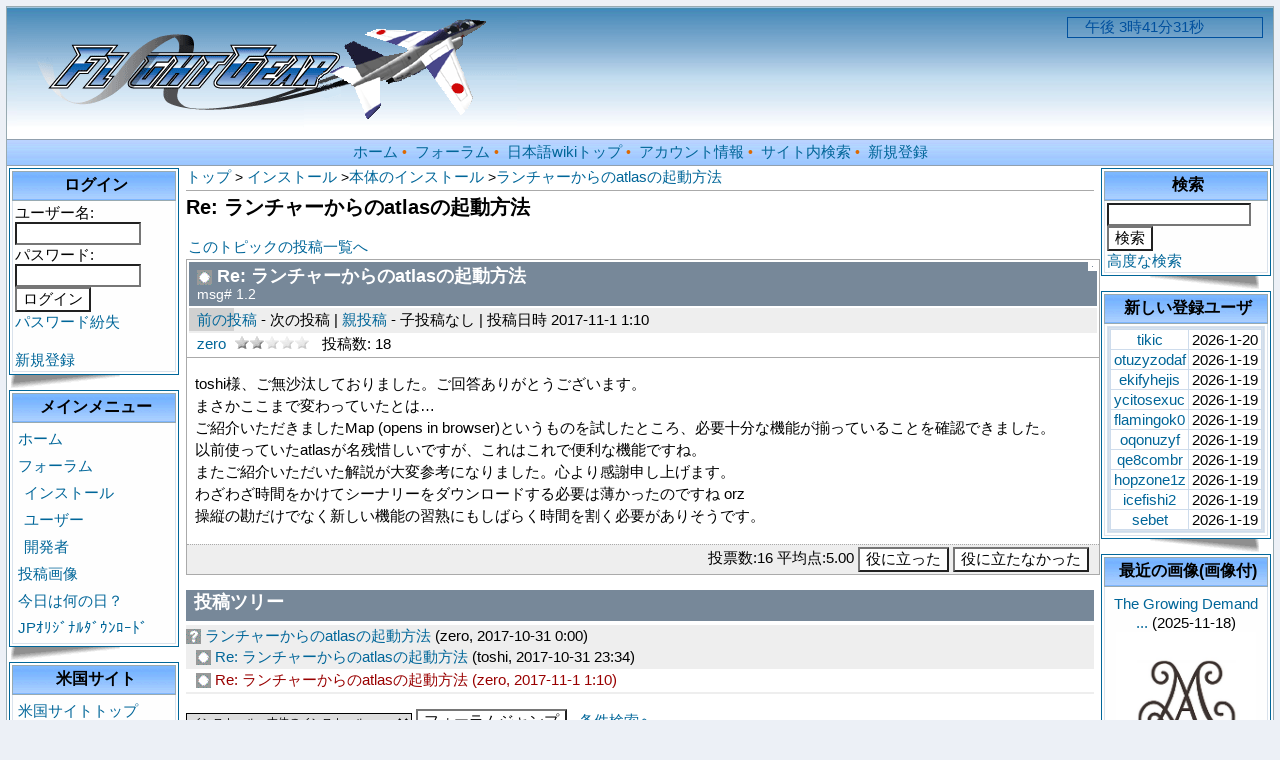

--- FILE ---
content_type: text/html; charset=EUC-JP
request_url: http://flightgear.jpn.org/modules/d3forum/index.php?post_id=5686
body_size: 20619
content:
<!DOCTYPE html PUBLIC "-//W3C//DTD XHTML 1.0 Transitional//EN" "http://www.w3.org/TR/xhtml1/DTD/xhtml1-transitional.dtd">
<html xmlns="http://www.w3.org/1999/xhtml" xml:lang="ja" lang="ja">
<head>
<meta http-equiv="content-type" content="text/html; charset=EUC-JP" />
<meta http-equiv="content-language" content="ja" />
<meta name="robots" content="index,follow" />
<meta name="keywords" content="news, technology, headlines, xoops, xoop, nuke, myphpnuke, myphp-nuke, phpnuke, SE, geek, geeks, hacker, hackers, linux, software, download, downloads, free, community, mp3, forum, forums, bulletin, board, boards, bbs, php, survey, poll, polls, kernel, comment, comments, portal, odp, open, source, opensource, FreeSoftware, gnu, gpl, license, Unix, *nix, mysql, sql, database, databases, web site, weblog, guru, module, modules, theme, themes, cms, content management" />
<meta name="description" content="FlightGear（フライトギア）は、オープンソースで開発され無料配布のフライト・シミュレーターです。" />
<meta name="rating" content="general" />
<meta name="author" content="XOOPS Cube" />
<meta name="copyright" content="Copyright &copy; 2001-2006" />
<meta name="generator" content="XOOPS" />
<meta http-equiv="Content-Script-Type" content="text/javascript" />
<meta http-equiv="Content-Style-Type" content="text/css" />
<title>Flightgear JP - Re: ランチャーからのatlasの起動方法</title>
<link href="http://flightgear.jpn.org/favicon.ico" rel="SHORTCUT ICON" />
<link rel="stylesheet" type="text/css" media="all" href="http://flightgear.jpn.org/xoops.css" />
<link rel="stylesheet" type="text/css" media="all" href="http://flightgear.jpn.org/themes/blue_lagoon/style.css" />
<!-- RMV: added module header -->
<link rel="stylesheet" type="text/css" media="all" href="http://flightgear.jpn.org/modules/d3forum/index.php?page=main_css" />

<script type="text/javascript">
<!--
//--></script><script type="text/javascript" src="http://flightgear.jpn.org/include/xoops.js"></script><script type="text/javascript"><!--
//-->
</script>

<Script Language="JavaScript">
<!--
var spSTim11="　";
function time01() {
var dayTim,jiTim,funTim,byoTim,goze;
dayTim=new Date();
jiTim=dayTim.getHours();
funTim=dayTim.getMinutes();
byoTim=dayTim.getSeconds();
if (jiTim<12) goze="午前 ";
else {
goze="午後 ";
jiTim=jiTim-12;
}
document.time01.timeform.value=spSTim11+goze+jiTim+"時"+funTim+"分"+byoTim+"秒";
setTimeout("time01()",1000);
}
// End -->
</Script>
</head>

<body>
<table cellspacing="0" cellpadding="0" class="bg">
<tr><td>

  <table cellspacing="0" cellpadding="0" class="bg1">
  <tr>
  <td class="header" align=left>
    <img src="http://flightgear.jpn.org/themes/blue_lagoon/images/logo.gif" alt="logo" /></a>

  <td class="header" width=170 align=right>
    <FORM NAME="time01">
    <INPUT TYPE="text" size="20"  color=white NAME="timeform" style="border-style:solid;border-width:1px;border-color:#00509E;color:#00509E;background:transparent">
    </FORM>
    <Script Language="JavaScript">
    <!-- 
    time01();
    //-->
    </Script>
  </td>
  </tr>

  <tr>
  <td colspan="3" class="topnav">
    <a href="http://flightgear.jpn.org/">ホーム</a>&nbsp;&bull;&nbsp;
    <a href="http://flightgear.jpn.org/modules/d3forum/">フォーラム</a>&nbsp;&bull;&nbsp;
    <a href="http://flightgear.jpn.org/pukiwiki/index.php">日本語wikiトップ</a>&nbsp;&bull;&nbsp;
    <a href="http://flightgear.jpn.org/user.php">アカウント情報</a>&nbsp;&bull;&nbsp;
    <a href="http://flightgear.jpn.org/search.php">サイト内検索</a>&nbsp;&bull;&nbsp;
    <a href="http://flightgear.jpn.org/register.php">新規登録</a>
  </td>
  </tr>
  </table>

</td>
</tr>

<tr>
<td>
  <table cellspacing="2" cellpadding="2">
  <tr>
  <td width=170>
        <table class="outline">
    <tr>
    <td>

      <table cellspacing="0" cellpadding="2">
      <tr>
      <td class="blockTitle2">&nbsp;ログイン</td>
      </tr>
      <tr>
      <td class="blockContent"><form action="http://flightgear.jpn.org/user.php" method="post" style="margin-top: 0px;">
    ユーザー名:<br />
    <input name="uname" id="legacy_xoopsform_block_uname" type="text" size="12" maxlength="25" value="" /><br />
    パスワード:<br />
    <input name="pass" id="legacy_xoopsform_block_pass" type="password" size="12" maxlength="32" /><br />
<!--<label><input name="rememberme" class="formButton" id="legacy_xoopsform_rememberme_On" type="checkbox" value="On" />IDとパスワードを記憶</label><br />-->
    <input type="hidden" name="xoops_redirect" value="/modules/d3forum/index.php?post_id=5686" />
    <input name="op" id="legacy_xoopsform_block_op" type="hidden" value="login" />
    <input name="submit" id="legacy_xoopsform_block_submit" type="submit" value="ログイン" /><br />
</form>
<a href="http://flightgear.jpn.org/lostpass.php">パスワード紛失</a>
<br /><br />
  <a href="http://flightgear.jpn.org/register.php">新規登録</a>
</td>
      </tr>
      </table>

    </td>
    </tr>
    </table>
    <img src="http://flightgear.jpn.org/themes/blue_lagoon/images/page_flip_l.gif">
        <table class="outline">
    <tr>
    <td>

      <table cellspacing="0" cellpadding="2">
      <tr>
      <td class="blockTitle2">&nbsp;メインメニュー</td>
      </tr>
      <tr>
      <td class="blockContent"><table cellspacing="0">
  <tr>
    <td id="mainmenu">
      <a class="menuTop" href="http://flightgear.jpn.org/">ホーム</a>
      <a class="menuMain" href="http://flightgear.jpn.org/modules/d3forum/">フォーラム</a>
        <a class="menuSub" href="http://flightgear.jpn.org/modules/d3forum/index.php?cat_id=1">インストール</a>
        <a class="menuSub" href="http://flightgear.jpn.org/modules/d3forum/index.php?cat_id=2">ユーザー</a>
        <a class="menuSub" href="http://flightgear.jpn.org/modules/d3forum/index.php?cat_id=3">開発者</a>
      <a class="menuMain" href="http://flightgear.jpn.org/modules/myalbum/">投稿画像</a>
      <a class="menuMain" href="http://flightgear.jpn.org/modules/piCal/">今日は何の日？</a>
      <a class="menuMain" href="http://flightgear.jpn.org/modules/d3downloads/">JPｵﾘｼﾞﾅﾙﾀﾞｳﾝﾛｰﾄﾞ</a>
    </td>
  </tr>
</table></td>
      </tr>
      </table>

    </td>
    </tr>
    </table>
    <img src="http://flightgear.jpn.org/themes/blue_lagoon/images/page_flip_l.gif">
        <table class="outline">
    <tr>
    <td>

      <table cellspacing="0" cellpadding="2">
      <tr>
      <td class="blockTitle2">&nbsp;米国サイト</td>
      </tr>
      <tr>
      <td class="blockContent"><table cellspacing="0">
  <tr>
    <td id="mainmenu">
      <!-- start module menu loop -->
                                    <a class="menuTop" href="http://www.flightgear.org/" target="_self">米国サイトトップ</a>
                                                              <a class="menuMain" href="http://www.flightgear.org/docs.html" target="_self">取り扱い説明書</a>
                                                              <a class="menuMain" href="http://www.flightgear.org/mail.html" target="_self">メーリングリスト</a>
                                                              <a class="menuMain" href="http://wiki.flightgear.org/" target="_self">米国wikiページ</a>
                                                              <a class="menuMain" href="http://www.flightgear.org/forums/" target="_self">米国フォーラム</a>
                                                              <a class="menuMain" href="http://mapserver.flightgear.org/getstart/" target="_self">マニュアル</a>
                                      <!-- end module menu loop -->
    </td>
  </tr>
</table></td>
      </tr>
      </table>

    </td>
    </tr>
    </table>
    <img src="http://flightgear.jpn.org/themes/blue_lagoon/images/page_flip_l.gif">
        <table class="outline">
    <tr>
    <td>

      <table cellspacing="0" cellpadding="2">
      <tr>
      <td class="blockTitle2">&nbsp;オンライン状況</td>
      </tr>
      <tr>
      <td class="blockContent">138 人のユーザが現在オンラインです。 (5 人のユーザが フォーラム を参照しています。)<br /><br />
登録ユーザ: 0<br />
ゲスト: 138<br /><br />
<a href="javascript:openWithSelfMain('http://flightgear.jpn.org/misc.php?action=showpopups&amp;type=online','Online',420,350);">もっと...</a></td>
      </tr>
      </table>

    </td>
    </tr>
    </table>
    <img src="http://flightgear.jpn.org/themes/blue_lagoon/images/page_flip_l.gif">
      </td>

  <td style="padding: 0px 5px 0px;">
    
  <div id="content"><!-- start module contents -->
<!-- breadcrumbs -->
<div class="d3f_breadcrumbs">
	<a href="http://flightgear.jpn.org/modules/d3forum/index.php">トップ</a>&nbsp;&gt;&nbsp;<a href="http://flightgear.jpn.org/modules/d3forum/index.php?cat_id=1">インストール</a>&nbsp;&gt;<a href="http://flightgear.jpn.org/modules/d3forum/index.php?forum_id=1">本体のインストール</a>&nbsp;&gt;<a href="http://flightgear.jpn.org/modules/d3forum/index.php?topic_id=867">ランチャーからのatlasの起動方法</a>
</div>

<h1 class="d3f_title">Re: ランチャーからのatlasの起動方法</h1>


<p class="d3f_topicinfo"><a href="http://flightgear.jpn.org/modules/d3forum/index.php?topic_id=867">このトピックの投稿一覧へ</a></p>

<div class="d3f_wrap">
<!-- start each post -->
<div class="d3f_head">
			<img src="http://flightgear.jpn.org/uploads/blank.gif" width="1" height="1" alt="" class="d3f_avatar" />
		<h2>
	<a id="post_id5686" name="post_id5686"><img src="http://flightgear.jpn.org/modules/d3forum/images/posticon0.gif" alt="なし" /></a>
			Re: ランチャーからのatlasの起動方法
		</h2>
	<span class="d3f_msgnum">msg# 1.2</span>
</div>
<!-- read control -->
<div class="d3f_info">
	<dl class="d3f_head_tree_depth" style="width:5%;">
	<dt>depth:</dt>
		<dd>1</dd>
	</dl>
	<div class="d3f_info_val">
			<a href="http://flightgear.jpn.org/modules/d3forum/index.php?post_id=5685">前の投稿</a>
	 -

			次の投稿
	 |

			<a href="http://flightgear.jpn.org/modules/d3forum/index.php?post_id=5684">親投稿</a>
	 -
	
			子投稿なし
	 |
	
	投稿日時 2017-11-1 1:10 	</div>
</div>
<!-- poster info -->
<div class="d3f_info_sub">
<a href="http://flightgear.jpn.org/userinfo.php?uid=458">zero</a>&nbsp;
			<img src="http://flightgear.jpn.org/uploads/rank3dbf8e9e7d88d.gif" alt="常連"  title="常連" />
			&nbsp;
	投稿数: 18
	</div>
<!-- post -->
<div class="d3f_body">
toshi様、ご無沙汰しておりました。ご回答ありがとうございます。<br />まさかここまで変わっていたとは…<br />ご紹介いただきましたMap (opens in browser)というものを試したところ、必要十分な機能が揃っていることを確認できました。<br />以前使っていたatlasが名残惜しいですが、これはこれで便利な機能ですね。<br />またご紹介いただいた解説が大変参考になりました。心より感謝申し上げます。<br />わざわざ時間をかけてシーナリーをダウンロードする必要は薄かったのですね orz<br />操縦の勘だけでなく新しい機能の習熟にもしばらく時間を割く必要がありそうです。<br />
</div>

<!-- post foot control -->
<div class="d3f_info_ctrl">


	<span class="d3f_vote">
		投票数:16
		平均点:5.00
	</span>
			<form action="http://flightgear.jpn.org/modules/d3forum/index.php" method="get" style="display:inline;">
			<input type="hidden" name="page" value="vote_to_post" />
			<input type="hidden" name="post_id" value="5686" />
			<input type="hidden" name="point" value="10" />
						<input type="submit" value="役に立った" />
		</form>
		<form action="http://flightgear.jpn.org/modules/d3forum/index.php" method="get" style="display:inline;">
			<input type="hidden" name="page" value="vote_to_post" />
			<input type="hidden" name="post_id" value="5686" />
			<input type="hidden" name="point" value="0" />
						<input type="submit" value="役に立たなかった" />
		</form>
	


</div>
<!-- end each post --></div>

<!-- quick reply form -->

<!-- start post tree -->
<h2 class="head d3f_tree d3f_head">投稿ツリー</h2>

	<ul class='d3f_eachbranch'>
	<li class='d3f_eachbranchitem'><span style='padding-left:00px;'>
	<a href="http://flightgear.jpn.org/modules/d3forum/index.php?post_id=5684" id="post_path1" name="post_path1"><img src="http://flightgear.jpn.org/modules/d3forum/images/posticon7.gif" alt="質問" /> ランチャーからのatlasの起動方法</a>
	(zero, 2017-10-31 0:00)
	</span>

	<ul class='d3f_eachbranch'>
	<li class='d3f_eachbranchitem'><span style='padding-left:10px;'>
	<a href="http://flightgear.jpn.org/modules/d3forum/index.php?post_id=5685" id="post_path1.1" name="post_path1.1"><img src="http://flightgear.jpn.org/modules/d3forum/images/posticon0.gif" alt="なし" /> Re: ランチャーからのatlasの起動方法</a>
	(toshi, 2017-10-31 23:34)
	</span>
</li>
	<li class='d3f_eachbranchitem d3f_currenttopic'><span style='padding-left:10px;'>
	<a href="http://flightgear.jpn.org/modules/d3forum/index.php?post_id=5686" id="post_path1.2" name="post_path1.2"><img src="http://flightgear.jpn.org/modules/d3forum/images/posticon0.gif" alt="なし" /> Re: ランチャーからのatlasの起動方法</a>
	(zero, 2017-11-1 1:10)
	</span>
</li></ul></li></ul>
<!-- end topic tree -->

<!-- forum jump -->
<form name="forum_jump_box" action="http://flightgear.jpn.org/modules/d3forum/index.php" method="get" style="clear:both;">
	<p>
		<select name="forum_id"><option value='2' >インストール - 風景のインストール</option>
<option value='1' selected="selected">インストール - 本体のインストール</option>
<option value='3' >ユーザー - 各種設定について</option>
<option value='9' >ユーザー - マルチプレイ打ち合わせ&amp;雑談</option>
<option value='4' >開発者 - 翻訳</option>
<option value='5' >開発者 - 本体の開発</option>
<option value='6' >開発者 - 風景の開発</option>
<option value='7' >開発者 - 機体開発</option>
<option value='8' >開発者 - JPオリジナルドキュメント</option>
</select>
		<input type="submit" value="フォーラムジャンプ" />
		&nbsp;
		<a href="http://flightgear.jpn.org/modules/d3forum/index.php?page=search">条件検索へ</a>
	</p>
</form>

<hr class="notification" />

<!-- end module contents --></div>
</td>

<td width=170 align=center>
  <table class="outline">
  <tr>
  <td>
    <table cellspacing="0" cellpadding="2">
    <tr>
    <td class="blockTitle2">&nbsp;検索</td>
    </tr>
    <tr>
    <td class="blockContent"><form style="margin-top: 0px;" action="http://flightgear.jpn.org/search.php" method="get">
  <input name="query" id="legacy_xoopsform_query" type="text" size="14" />
  <input name="andor" id="legacy_xoopsform_andor" type="hidden" value="AND" />
  <input name="action" id="legacy_xoopsform_action" type="hidden" value="results" /><br />
  <input name="submit" id="legacy_xoopsform_submit" type="submit" value="検索" />
</form>
<a href="http://flightgear.jpn.org/search.php">高度な検索</a></td>
    </tr>
    </table>
  </td>
  </tr>
  </table>

  <img src="http://flightgear.jpn.org/themes/blue_lagoon/images/page_flip_r.gif">
    <table class="outline">
  <tr>
  <td>
    <table cellspacing="0" cellpadding="2">
    <tr>
    <td class="blockTitle2">&nbsp;新しい登録ユーザ</td>
    </tr>
    <tr>
    <td class="blockContent"><table cellspacing="1" class="outer">
      <tr class="even" valign="middle">
      <td align="center">
            <a href="http://flightgear.jpn.org/userinfo.php?uid=52368">tikic</a>
      </td>
      <td align="center">2026-1-20</td>
    </tr>
      <tr class="odd" valign="middle">
      <td align="center">
            <a href="http://flightgear.jpn.org/userinfo.php?uid=52367">otuzyzodaf</a>
      </td>
      <td align="center">2026-1-19</td>
    </tr>
      <tr class="even" valign="middle">
      <td align="center">
            <a href="http://flightgear.jpn.org/userinfo.php?uid=52366">ekifyhejis</a>
      </td>
      <td align="center">2026-1-19</td>
    </tr>
      <tr class="odd" valign="middle">
      <td align="center">
            <a href="http://flightgear.jpn.org/userinfo.php?uid=52365">ycitosexuc</a>
      </td>
      <td align="center">2026-1-19</td>
    </tr>
      <tr class="even" valign="middle">
      <td align="center">
            <a href="http://flightgear.jpn.org/userinfo.php?uid=52364">flamingok0</a>
      </td>
      <td align="center">2026-1-19</td>
    </tr>
      <tr class="odd" valign="middle">
      <td align="center">
            <a href="http://flightgear.jpn.org/userinfo.php?uid=52362">oqonuzyf</a>
      </td>
      <td align="center">2026-1-19</td>
    </tr>
      <tr class="even" valign="middle">
      <td align="center">
            <a href="http://flightgear.jpn.org/userinfo.php?uid=52361">qe8combr</a>
      </td>
      <td align="center">2026-1-19</td>
    </tr>
      <tr class="odd" valign="middle">
      <td align="center">
            <a href="http://flightgear.jpn.org/userinfo.php?uid=52360">hopzone1z</a>
      </td>
      <td align="center">2026-1-19</td>
    </tr>
      <tr class="even" valign="middle">
      <td align="center">
            <a href="http://flightgear.jpn.org/userinfo.php?uid=52357">icefishi2</a>
      </td>
      <td align="center">2026-1-19</td>
    </tr>
      <tr class="odd" valign="middle">
      <td align="center">
            <a href="http://flightgear.jpn.org/userinfo.php?uid=52355">sebet</a>
      </td>
      <td align="center">2026-1-19</td>
    </tr>
  </table></td>
    </tr>
    </table>
  </td>
  </tr>
  </table>

  <img src="http://flightgear.jpn.org/themes/blue_lagoon/images/page_flip_r.gif">
    <table class="outline">
  <tr>
  <td>
    <table cellspacing="0" cellpadding="2">
    <tr>
    <td class="blockTitle2">&nbsp;最近の画像(画像付)</td>
    </tr>
    <tr>
    <td class="blockContent"><table width='100%' cellspacing='0' cellpadding='0' border='0'>
  <tr>
          <td align='center' style='margin:0px;padding:5px 0px;'>
        <a href="http://flightgear.jpn.org/modules/myalbum/photo.php?lid=418&amp;cid=3">The Growing Demand ...</a> (2025-11-18)<br />
        <a href="http://flightgear.jpn.org/modules/myalbum/photo.php?lid=418&amp;cid=3"><img src="http://flightgear.jpn.org/uploads/photos/418.png" width='140' alt="The Growing Demand ..." title="The Growing Demand ..." /></a>
      </td>
              </tr>
        <tr>
                <td align='center' style='margin:0px;padding:5px 0px;'>
        <a href="http://flightgear.jpn.org/modules/myalbum/photo.php?lid=417&amp;cid=3">A New Era of Cosmet...</a> (2025-8-4)<br />
        <a href="http://flightgear.jpn.org/modules/myalbum/photo.php?lid=417&amp;cid=3"><img src="http://flightgear.jpn.org/uploads/photos/417.jpeg" width='140' alt="A New Era of Cosmet..." title="A New Era of Cosmet..." /></a>
      </td>
              </tr>
        <tr>
                <td align='center' style='margin:0px;padding:5px 0px;'>
        <a href="http://flightgear.jpn.org/modules/myalbum/photo.php?lid=416&amp;cid=3">Expert Renovation S...</a> (2025-7-31)<br />
        <a href="http://flightgear.jpn.org/modules/myalbum/photo.php?lid=416&amp;cid=3"><img src="http://flightgear.jpn.org/uploads/photos/416.png" width='140' alt="Expert Renovation S..." title="Expert Renovation S..." /></a>
      </td>
              </tr>
        <tr>
                <td align='center' style='margin:0px;padding:5px 0px;'>
        <a href="http://flightgear.jpn.org/modules/myalbum/photo.php?lid=415&amp;cid=3">Cosmetic Confidence...</a> (2025-7-15)<br />
        <a href="http://flightgear.jpn.org/modules/myalbum/photo.php?lid=415&amp;cid=3"><img src="http://flightgear.jpn.org/uploads/photos/415.jpg" width='140' alt="Cosmetic Confidence..." title="Cosmetic Confidence..." /></a>
      </td>
              </tr>
        <tr>
                <td align='center' style='margin:0px;padding:5px 0px;'>
        <a href="http://flightgear.jpn.org/modules/myalbum/photo.php?lid=414&amp;cid=3">My Go-To Slot Site?...</a> (2025-6-8)<br />
        <a href="http://flightgear.jpn.org/modules/myalbum/photo.php?lid=414&amp;cid=3"><img src="http://flightgear.jpn.org/uploads/photos/414.jpg" width='140' alt="My Go-To Slot Site?..." title="My Go-To Slot Site?..." /></a>
      </td>
              </tr>
        <tr>
            </tr>
</table></td>
    </tr>
    </table>
  </td>
  </tr>
  </table>

  <img src="http://flightgear.jpn.org/themes/blue_lagoon/images/page_flip_r.gif">
  
    </td>
  </tr>
  </table>
</td>
</tr>
</table>

<table border=0 cellpadding=0 cellspacing=0>
<tr>
<td height="30" valign="middle" align="center">
  <div style="text-align: center; padding-top: 2px; font-size: 10px">Powered by XOOPS Cube 2.1&copy; 2001-2006 <a href="http://xoopscube.sourceforge.net/" target="_blank">XOOPS Cube Project</a></div>
  <div>Theme designed by <a href="http://hello.oceannet.jp/">OCEAN-NET</a></div><br />
</td>
</tr>
</table>

</body>
</html>